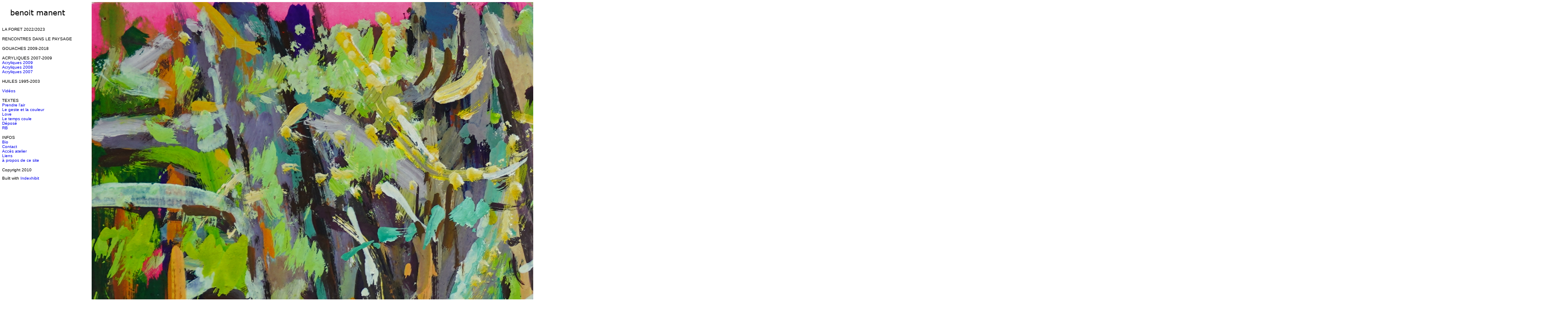

--- FILE ---
content_type: text/html
request_url: http://www.benoitmanent.com/
body_size: 1850
content:
<!DOCTYPE html PUBLIC "-//W3C//DTD XHTML 1.0 Transitional//EN"
	"http://www.w3.org/TR/xhtml1/DTD/xhtml1-transitional.dtd">

<html xmlns='http://www.w3.org/1999/xhtml' xml:lang='en' lang='en'>
<head>
<meta http-equiv='Content-Type' content='text/html; charset=utf-8'/>
<META NAME="TITLE" CONTENT="www.benoitmanent.com">
<META NAME="DESCRIPTION" CONTENT="book en ligne de benoit manent">
<META NAME="KEYWORDS" CONTENT="peinture, gouache,acrylique,tons primaires, corps enlacés, love, ronde,geste figuré,geste pictural ">
<META NAME="REVISIT-AFTER" CONTENT="10 DAYS">
<META NAME="LANGUAGE" CONTENT="FR">
<META NAME="ROBOTS" CONTENT="All">
<META HTTP-EQUIV="PRAGMA" CONTENT="NO-CHACHE">
<META HTTP-EQUIV="REFRESH" CONTENT="Non">
<title>accueil : benoit manent</title>

<link rel='stylesheet' href='http://www.benoitmanent.com/ndxz-studio/site/sample/style.css' type='text/css' />
<!--[if lte IE 6]>
<link rel='stylesheet' href='http://www.benoitmanent.com/ndxz-studio/site/sample/ie.css' type='text/css' />
<![endif]-->

<style type='text/css'>
.nothumb { float: left; padding: 0 1px 1px 0;  }
	.nothumb img { display: block; margin: 0; }
</style>

<script type='text/javascript' src='http://www.benoitmanent.com/ndxz-studio/site/js/jquery.js'></script>
<script type='text/javascript' src='http://www.benoitmanent.com/ndxz-studio/site/js/expandingMenus.js' ></script>
<script type='text/javascript' src='http://www.benoitmanent.com/ndxz-studio/site/js/cookie.js'></script>

<script type='text/javascript'>
path = 'http://www.benoitmanent.com/files/gimgs/';

$(document).ready(function()
{
setTimeout('move_up()', 1);
expandingMenu(0);
expandingMenu(1);
expandingMenu(2);
expandingMenu(4);
expandingMenu(5);
;

}); 

</script>


</head>

<body class='section-1'>
<div id='menu'>
<div class='container'>

<p><a href="http://www.benoitmanent.com/" ><img src="/files/gimgs/logos2.jpg"  alt="mon logo" height="51" width="169"  > </a></p>

<p></p>
<ul>
<li class='section-title'>LA FORET 2022/2023</li>
<li><a href='http://www.benoitmanent.com/gouaches-2022/gouaches-20222023/' onclick="do_click();">Gouaches 2022/2023</a></li>
</ul>

<ul>
<li class='section-title'>RENCONTRES DANS LE PAYSAGE</li>
<li><a href='http://www.benoitmanent.com/2019-ils-virents-danser-les-rayons-du-soleil/2021/' onclick="do_click();">2021</a></li>
<li><a href='http://www.benoitmanent.com/2019/2019/' onclick="do_click();">2019/2020</a></li>
<li><a href='http://www.benoitmanent.com/portraits-paysages/portraits-paysages/' onclick="do_click();">2018</a></li>
<li><a href='http://www.benoitmanent.com/actualites/cda-montigny-2018/' onclick="do_click();">CDA Montigny 2018</a></li>
</ul>

<ul>
<li class='section-title'>GOUACHES 2009-2018</li>
<li><a href='http://www.benoitmanent.com/fraiches/2017/' onclick="do_click();">2017</a></li>
<li><a href='http://www.benoitmanent.com/actualites/galerie-dart-de-mourenx-juin-juillet-2017/' onclick="do_click();">Galerie d'art de Mourenx, juin juillet 2017</a></li>
<li><a href='http://www.benoitmanent.com/fraiches/2016/' onclick="do_click();">2016</a></li>
<li><a href='http://www.benoitmanent.com/fraiches/2014/' onclick="do_click();">2014-2015</a></li>
<li><a href='http://www.benoitmanent.com/actualites/american-university-of-paris-fine-arts-gallery/' onclick="do_click();">American University Of Paris Fine Arts Gallery</a></li>
<li><a href='http://www.benoitmanent.com/fraiches/2013/' onclick="do_click();">2013</a></li>
<li><a href='http://www.benoitmanent.com/fraiches/ete-2012/' onclick="do_click();">2012</a></li>
<li><a href='http://www.benoitmanent.com/automne-2011/peintures-fraiches/' onclick="do_click();">2011</a></li>
<li><a href='http://www.benoitmanent.com/project/gouaches/' onclick="do_click();">2009-2010</a></li>
</ul>

<ul>
<li class='section-title'>ACRYLIQUES 2007-2009</li>
<li><a href='http://www.benoitmanent.com/2008/2009/' onclick="do_click();">Acryliques 2009</a></li>
<li><a href='http://www.benoitmanent.com/2008/2008/' onclick="do_click();">Acryliques 2008</a></li>
<li><a href='http://www.benoitmanent.com/2008/2007/' onclick="do_click();">Acryliques 2007</a></li>
</ul>

<ul>
<li class='section-title'>HUILES 1995-2003</li>
<li><a href='http://www.benoitmanent.com/gouaches/huiles-1995-2003/' onclick="do_click();">Huiles 1995-2003</a></li>
</ul>

<ul>
<li><a href='http://www.benoitmanent.com/videos/videos/' onclick="do_click();">Vidéos</a></li>
</ul>

<ul>
<li class='section-title'>TEXTES</li>
<li><a href='http://www.benoitmanent.com/textes/prendre-lair/' onclick="do_click();">Prendre l'air</a></li>
<li><a href='http://www.benoitmanent.com/textes/le-geste-et-la-couleur/' onclick="do_click();">Le geste et la couleur</a></li>
<li><a href='http://www.benoitmanent.com/textes/love/' onclick="do_click();">Love</a></li>
<li><a href='http://www.benoitmanent.com/textes/le-temps-coule/' onclick="do_click();">Le temps coule</a></li>
<li><a href='http://www.benoitmanent.com/textes/depose/' onclick="do_click();">Déposé</a></li>
<li><a href='http://www.benoitmanent.com/textes/rb/' onclick="do_click();">RB</a></li>
</ul>

<ul>
<li class='section-title'>INFOS</li>
<li><a href='http://www.benoitmanent.com/bio/cv/' onclick="do_click();">Bio</a></li>
<li><a href='http://www.benoitmanent.com/contact/contact/' onclick="do_click();">Contact</a></li>
<li><a href='http://www.benoitmanent.com/acces/acces/' onclick="do_click();">Accès atelier</a></li>
<li><a href='http://www.benoitmanent.com/liens/liens/' onclick="do_click();">Liens</a></li>
<li><a href='http://www.benoitmanent.com/contact/a-propos-de-ce-site/' onclick="do_click();">à propos de ce site</a></li>
</ul>


<p>Copyright 2010</p>

<!-- you must provide a link to Indexhibit on your site someplace - thank you -->
<ul>
<li>Built with <a href='http://www.indexhibit.org/'>Indexhibit</a></li>
</ul>

</div>	
</div>	

<div id='content'>
<div class='container'>

<!-- text and image -->

<div class='cl'><!-- --></div>
<div id='img-container'>

<span class='nothumb'><img src='http://www.benoitmanent.com/files/gimgs/1_dsc04381.jpg' alt='&nbsp;' title='&nbsp;' /></span>
</div>

<!-- end text and image -->

</div>
</div>

</body>
</html>